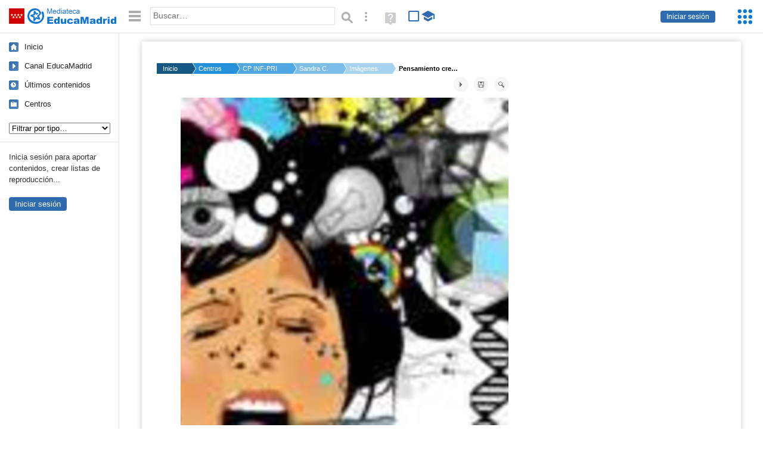

--- FILE ---
content_type: text/html; charset=UTF-8
request_url: https://mediateca.educa.madrid.org/imagen/olcz8mvqechwt5hl
body_size: 23821
content:
<!DOCTYPE html>
<html lang="es">
<head><title>Pensamiento creativo. | Mediateca de EducaMadrid</title>
<meta name="viewport" content="width=device-width, initial-scale=1" />
<link rel="shortcut icon" href="/favicon.ico" type="image/x-icon" />
<meta http-equiv="Content-Type" content="text/html; charset=UTF-8" />
<meta name="description" content="Elegí esta imagen porque plasma muy bien toda la creatividad que puede salir del cerebro cuando trabajamos en ello. (Ideas, originalidad, creaciones, inventos...)" /><meta name="keywords" content="Imagen, Sandra Carreño Sanz" />

<link rel="start" href="/" title="Página principal" />
<link rel="index" href="/" title="Página principal" />
<!--[if lt IE 9]><script type="text/javascript" src="/js/html5.js"></script><![endif]-->
<link rel="stylesheet" type="text/css" href="/css/styles.css?v=110707012026" />
<!--[if lt IE 9]><link rel="stylesheet" type="text/css" href="/css/styles_ieLT9.css" /><![endif]-->
<script src="https://mediateca.educa.madrid.org/js/jquery-1.11.3.min.js"></script>
<script>var projectPath = '/'</script>
<script src="/js/common.js?v=110707012026"></script>
<link rel="canonical" href="https://mediateca.educa.madrid.org/imagen/olcz8mvqechwt5hl" />
<link href="https://mediateca.educa.madrid.org/imagen.php?id=olcz8mvqechwt5hl&m=0&ext=.jpg" rel="image_src" /><meta name="twitter:card" content="summary_large_image" />
<meta name="twitter:creator" content="@educamadrid" />
<meta property="og:url" content="https://mediateca.educa.madrid.org/imagen/olcz8mvqechwt5hl" />
<meta property="og:title" content="Pensamiento creativo. | Mediateca de EducaMadrid" />
<meta property="og:description" content="Elegí esta imagen porque plasma muy bien toda la creatividad que puede salir del cerebro cuando trabajamos en ello. (Ideas, originalidad, creaciones, inventos...)" />
<meta property="og:image" content="https://mediateca.educa.madrid.org/imagen.php?id=olcz8mvqechwt5hl&m=0&ext=.jpg" />

    </head>

</head>
<body class="play play-image"><script>EducaMadridHead.setBodyClass();</script>
	<div id="site">
		<p id="skipNav"><a href="#content" class="sr-av">Saltar navegación</a></p>
		<div id="header" class="autoclear">
			<p class="logo"><a href="/"><span class="sr-av">Mediateca de EducaMadrid</span></a></p>			
			<p class="links fs">
							<a href="#login" id="login-link" class="action fs" onclick="login.toggle();return false" hidden>Iniciar sesión</a>
				<script>
					(function() {
						function mostrarLogin() {
							var loginLink = document.getElementById("login-link");
							if (loginLink) {
								loginLink.hidden = false;
							}
						}

						if (document.readyState === "loading") {
							document.addEventListener("DOMContentLoaded", mostrarLogin);
						} else {
							mostrarLogin();
						}
					})();
				</script>
						</p>
									<div id="quick-browse">
				<form id="qb" action="/resultados" method="GET" onsubmit="return validation.search()">
				<div>
					<a href="#" id="nav-toggler" class="js-required hide" onclick="toggleNav(this);return false" title="Ocultar menú"><img src="/images/icons/menu.gif" width="22" height="22" alt="Menú" /></a>
					<label for="wb"><span class="sr-av">Palabra o frase: </span><input type="text" name="q" id="wb" title="Busca los t&eacute;rminos en todos los ficheros de la Mediateca" placeholder="Buscar&hellip;" value="" required /></label>
					<input type="image" name="submit" id="wb_submit" src="/images/icons/search.gif" alt="Buscar" />					
					<a href="/buscar" id="adv-search-link" class="fs" title="Búsqueda avanzada"><span class="sr-av">Búsqueda avanzada</span></a>
					<a href="/help/search.html" title="Ayuda para la búsqueda" id="search-help-link" target="_blank"><span class="sr-av">Ayuda (en ventana nueva)</span></a> 
				</div>
				</form>
				<div id="change-mode">		
					<form id="mediatecaModeForm" action="/imagen/olcz8mvqechwt5hl" method="POST">
						<div>
																					<input type="hidden" name="mediatecaMode" value="normal" />
							<input type="image" class="educational-off" title="Activar el modo educativo (sólo contenidos educativos)" alt="Mostrando todos los contenidos. Haz clic para mostrar sólo contenidos educativos." src="/images/icons/search_all.png" />
													</div>
					</form>			
				</div>				
			</div>		
		</div>
		<div id="wrapper" class="autoclear">
			<div id="sidebar">
	<nav id="nav">
		<ul>			
			<li class="home"><a href="/">Inicio</a></li>
			<li class="canal-educamadrid"><a href="/usuario/educamadrid" title="Canal oficial de EducaMadrid">Canal EducaMadrid</a></li>
			<li class="last-contents"><a href="/resultados.php?ultimos=1">&Uacute;ltimos contenidos</a></li>			
				
			
			<li class="last-videos"><a href="/resultados.php?ultimos=1&amp;Type=1&amp;filters=false">Vídeos</a></li><li class="last-images"><a href="/resultados.php?ultimos=1&amp;Type=2&amp;filters=false">Imágenes</a></li><li class="last-audios"><a href="/resultados.php?ultimos=1&amp;Type=3&amp;filters=false">Audios</a></li><li class="d"><a href="/resultados.php?ultimos=1&amp;Type=8&amp;filters=false">Diseños 3D</a></li><li class="s"><a href="/resultados.php?ultimos=1&amp;Type=9&amp;filters=false">Scratch</a></li><li class="epub"><a href="/resultados.php?ultimos=1&amp;Type=11&amp;filters=false">Epub</a></li><li class="rutas"><a href="/resultados.php?ultimos=1&amp;Type=13&amp;filters=false">Rutas</a></li><li class="others"><a href="/resultados.php?ultimos=1&amp;Type=12&amp;filters=false">Documentos</a></li><li class="mapasmentales"><a href="/resultados.php?ultimos=1&amp;Type=14&amp;filters=false">Mapas mentales</a></li><li class="last-album"><a href="/resultados.php?ultimos=1&amp;Type=15&amp;filters=false">Álbumes</a></li><li class="last-codigos"><a href="/resultados.php?ultimos=1&amp;Type=16&amp;filters=false">Códigos</a></li><li class="last-videosinteractivos"><a href="/resultados.php?ultimos=1&amp;Type=17&amp;filters=false">Vídeos interactivos</a></li>		
			<li class="lists"><a href="/resultados.php?ultimos=1&amp;Type=4&amp;filters=false">Listas</a></li>
			<li class="cen"><a href="/centros">Centros</a></li>
					</ul>
	</nav>		<div class="block">
		<p>Inicia sesión para aportar contenidos, crear listas de reproducción...</p>
		<p><a href="#login" class="action" onclick="login.toggle();return false">Iniciar sesión</a></p>					
	</div>
	</div>
			<div id="content-wrapper">
						<div id="content" class="autoclear">
					    
			<div id="file-card">
				<ul class='breadcrumb'><li><a href='/'>Inicio</a></li><li><a href='/centros'>Centros</a></li><li><a href='/centro/cp.ginerdelosrios.madrid'>CP INF-PRI GINER DE LOS RIOS</a></li><li><a href='/usuario/sandra.carreno'>Sandra C.</a></li><li><a href='/usuario/sandra.carreno/imagenes'>Imágenes</a></li><li><a href='#'>Pensamiento creativo.</a></li></ul>	<div class="layout-2 autoclear">
		<div class="a">
		<div id="img-nav"><span id="img-nav-desc"></span><ul><li class="open"><a href="https://mediateca.educa.madrid.org/imagen.php?id=olcz8mvqechwt5hl&amp;type=2" title="Ver original" target="_blank"><span>Imagen original (ventana nueva)</span></a></li><li class="download"><a href="https://mediateca.educa.madrid.org/imagen.php?id=olcz8mvqechwt5hl&amp;type=2" title="Descargar original" download="olcz8mvqechwt5hl.jpg"><span>Descargar la imagen original</span></a></li><form id="imagelistnext" method="POST" action="https://mediateca.educa.madrid.org/imagen/an9whbo11a65gb56"><input type="hidden" id="listorigin" 			name="listorigin" 			value="olcz8mvqechwt5hl"><input type="hidden" id="listorigintitle" 	name="listorigintitle" 	value="Pensamiento creativo."><input type="hidden" id="listcurrent" 			name="listcurrent" 			value="olcz8mvqechwt5hl"><input type='hidden' id='list' 						name='list' 						value='["an9whbo11a65gb56","ucng8e3o7n7h9hwv","f4tkvvmfj9fzbhnc","v53s8lh7btp1mflt","oxeothicetxgi3hb","xhoxzgmb7run9kgh","o7xe77dm7gsyjszg","8ubt1wpo92s7pbb1","prnchofnq9gnjhdz","yyh1si9izib9bet6","sgrljkqbs1ih9yoa","pn7nrxdfqljhyppu","4w2tfwuhog1vhasv","xwyuc99lz1lk64a9","1htzavu9gkr25x1u","4wo2ytlgae935s5r","dgrtq1pf8mg7oic4","5q7dd6qy46itbgdj","he5icgdtjdvy61gl","gjxg85padm3gak8p","7xudsuudglgr6k6q","32b1bmyrmhji53p2","cef1szmgrwnolooa","9tkz9shwb6bl86d1"]'><li class="next"><a href="https://mediateca.educa.madrid.org/imagen/an9whbo11a65gb56" title="Imagen siguiente" onclick="event.preventDefault();$('#imagelistnext').submit();"><span>Imagen siguiente</span></a></li></form></ul></div><div id="file-player">
				 <img src="https://mediateca.educa.madrid.org/imagen.php?id=olcz8mvqechwt5hl&amp;type=2&amp;m=550" style="max-width:550px"  alt="Pensamiento creativo." title="Imagen de la Mediateca de EducaMadrid: Pensamiento creativo." />
				</div>			<div class="desc">

								<h1>Pensamiento creativo.</h1>
				
												<div id="file-main-actions">
					<p class="date">Subido el <strong>22 de marzo de 2020</strong> por <a href="/usuario/sandra.carreno">Sandra C.</a></p>					<p class="view-no">
													<strong>877</strong> visualizaciones
											</p>
					<div class="interaction">	
												<ul class="actions-menu">
														<!--<li class="share"><a href="#share" onclick="fileCard.showTab('action-panel','share',this);return false" class="action-panel-link">Compartir</a></li>-->
													</ul>
					</div>
				</div>
												<script>
					function toggleShareOptions(e) {
						var c = $('#share-content');
						if (e.className=="show") {
							e.className = "hide";
							c.show();
							$("#video-code").focus();
						} else {
							e.className = "show";
							c.hide();							
						}
					}
				</script>
				<div id="share">
					<div id="share-link" class="share-panel">	
									
						<ul id="social">
							<li class="twitter"><a href="https://twitter.com/intent/tweet?url=https://mediateca.educa.madrid.org/imagen/olcz8mvqechwt5hl&amp;text=Pensamiento+creativo.&amp;via=educamadrid" title="Compartir en X (Twitter)"><span>X (Twitter)</span></a></li>
							<li class="facebook"><a href="https://facebook.com/sharer.php?u=https://mediateca.educa.madrid.org/imagen/olcz8mvqechwt5hl" title="Compartir en Facebook"><span>Facebook</span></a></li>
														<li class="embed"><a href="#share-content" onclick="toggleShareOptions(this);return false" class="show" title="Obtener código para embeber o incrustar"><span>Embeber</span></a></li>							
							
						</ul>

						<p>
									<label for="file-url">
										<span>Dirección la imagen: </span>
										<input type="text" name="file-url" id="file-url" value="https://mediateca.educa.madrid.org/imagen.php?id=olcz8mvqechwt5hl&amp;type=2&amp;m=550" class="auto-select" readonly="readonly" /> <span class="img-size">(220 x 110 px)</span>
									</label>
								</p>					</div>
										<div id="share-content" class="share-panel">
						<label for="video-code" id="option">
							<span class="sr-av">Insertar: </span>
							<textarea style="width: 100%; height: 38px;" name="video-code" id="video-code" rows="1" cols="10" class="auto-select" readonly="readonly"><a href="https://mediateca.educa.madrid.org/imagen/olcz8mvqechwt5hl" title="Pensamiento creativo."><img src="https://mediateca.educa.madrid.org/imagen.php?id=olcz8mvqechwt5hl&amp;type=2&amp;m=550" width="550" height="550" alt="Pensamiento creativo." style="border:0" /></a></textarea>							Copia el código <strong>(Ctrl+C)</strong> para insertarlo en tus páginas.							
						</label>
											</div>
				</div>
				
				<div id="file-summary">Elegí esta imagen porque plasma muy bien toda la creatividad que puede salir del cerebro cuando trabajamos en ello. (Ideas, originalidad, creaciones, inventos...)</div>			
				
				 <p class="js-required more-info"> 
											<p class="js-required more-info">
							<a href="#file-details" onclick="fileCard.toggleMore(this);return false;" class="more">Más información</a>
						</p>
					
				
				<div id="file-details" class="js-hidden">
					<dl>
						<dt class="row">Valoraci&oacute;n: </dt><dd><div class="stars-wrapper"><div class='voted_percent votes-16' style='width:0%'></div><ul class='stars stars-16 ul_voted' data-value='0' data-votes='0' data-id='olcz8mvqechwt5hl'><li  class="voted"  data-vote='1'>1</li><li  class="voted"  data-vote='2'>2</li><li  class="voted"  data-vote='3'>3</li><li  class="voted"  data-vote='4'>4</li><li  class="voted"  data-vote='5'>5</li> </ul></div> <span class='stars-instructions' id='resumenvotos'>Eres el primero. Inicia sesi&oacute;n para valorar el v&iacute;deo.</span></dd><dt>Materias:</dt><dd><a href="/resultados.php?q=Educaci%C3%B3n+Pl%C3%A1stica+y+Visual&amp;Field=7">Educación Plástica y Visual</a></dd><dt>Autor/es:</dt><dd>Sandra Carreño Sanz</dd><dt>Subido por:</dt><dd><a href='/usuario/sandra.carreno'>Sandra C.</a></dd><dt class='row'>Licencia:</dt><dd class='license'><span class='license license-8'>Dominio público</span></dd><dt>Visualizaciones:</dt><dd>877</dd><dt>Fecha:</dt><dd>22 de marzo de 2020 - 21:29</dd><dt>Visibilidad: </dt><dd><div id='visibilidadtexto'>P&uacute;blico</div></dd><dt>Enlace Relacionado:</dt><dd><a href='https://mediateca.educa.madrid.org/imagen/1gq8c91ya2l2bimx' >https://mediateca.educa.madrid.org/imagen/1gq8c91ya2l2bimx</a></dd><dt>Centro: </dt><dd><a href='/centro/cp.ginerdelosrios.madrid'>CP INF-PRI GINER DE LOS RIOS</a></dd><dt>Extensi&oacute;n:</dt><dd>jpg</dd><dt>Resoluci&oacute;n:</dt><dd>220x110 p&iacute;xeles</dd><dt>Tama&ntilde;o:</dt><dd>6.89 KBytes</dd>					
					</dl>				
				</div>
								
				<div id="same-author"><h2 class="tit">Del mismo autor&hellip;</h2><div id="results-sameAuthor"><ul class="files autoclear" id="type-2-list"><li class="file image-file pos-1 autoclear" ><a href="/imagen/an9whbo11a65gb56"><div class="thumbnail-wrapper"><span class="educational"></span><img src="https://mediateca.educa.madrid.org/imagen.php?id=an9whbo11a65gb56&amp;m=1&amp;type=2" alt="Maestras jubiladas"   style="z-index: 0; position: absolute; width:220px; height:auto;top:0px;clip: rect(0px, 220px, 110px, 0); " class="--thumbnail"   /></div><h2 class="truncate">Maestras jubiladas </h2></a><div class="file-details"><span class="educational sr-av">Contenido educativo.</span> <span class="by">subido por <a href="/usuario/cp.placidodomingo.madrid/imagenes" class="author"> Cp placidodomingo madrid</a> </span><span class="size truncate">427.89 KBytes</span><span class="sr-av"> - </span><span class="date">hace 3 horas</span><span class="sep"> - </span><span class="file-views"><strong>2</strong> visualizaciones</span></div></li><li class="file image-file pos-2 autoclear" ><a href="/imagen/ucng8e3o7n7h9hwv"><div class="thumbnail-wrapper"><img src="https://mediateca.educa.madrid.org/imagen.php?id=ucng8e3o7n7h9hwv&amp;m=1&amp;type=2" alt="RETO PAZ"   style="z-index: 0; position: absolute; width:220px; height:auto;top:0px;clip: rect(0px, 220px, 110px, 0); " class="--thumbnail"   /></div><h2 class="truncate">RETO PAZ </h2></a><div class="file-details"><span class="by">subido por <a href="/usuario/cp.eduardorojo.madrid/imagenes" class="author"> CP INF-PRI EDUARDO ROJO</a> </span><span class="size truncate">9.04 MBytes</span><span class="sr-av"> - </span><span class="date">hace un dia</span><span class="sep"> - </span><span class="file-views"><strong>51</strong> visualizaciones</span></div></li><li class="file image-file pos-3 autoclear" ><a href="/imagen/f4tkvvmfj9fzbhnc"><div class="thumbnail-wrapper"><span class="educational"></span><img src="https://mediateca.educa.madrid.org/imagen.php?id=f4tkvvmfj9fzbhnc&amp;m=1&amp;type=2" alt="Experiment_part4"   style="z-index: 0; position: absolute; width:220px; height:auto;top:0px;clip: rect(0px, 220px, 110px, 0); " class="--thumbnail"   /></div><h2 class="truncate">Experiment_part4 </h2></a><div class="file-details"><span class="educational sr-av">Contenido educativo.</span> <span class="by">subido por <a href="/usuario/marianne.mans/imagenes" class="author">Marianne M.</a> </span><span class="size truncate">191.43 KBytes</span><span class="sr-av"> - </span><span class="date">hace un dia</span><span class="sep"> - </span><span class="file-views"><strong>2</strong> visualizaciones</span></div></li><li class="file image-file pos-4 autoclear" ><a href="/imagen/v53s8lh7btp1mflt"><div class="thumbnail-wrapper"><span class="educational"></span><img src="https://mediateca.educa.madrid.org/imagen.php?id=v53s8lh7btp1mflt&amp;m=1&amp;type=2" alt="Experiment_part3"   style="z-index: 0; position: absolute; width:220px; height:auto;top:0px;clip: rect(0px, 220px, 110px, 0); " class="--thumbnail"   /></div><h2 class="truncate">Experiment_part3 </h2></a><div class="file-details"><span class="educational sr-av">Contenido educativo.</span> <span class="by">subido por <a href="/usuario/marianne.mans/imagenes" class="author">Marianne M.</a> </span><span class="size truncate">144.81 KBytes</span><span class="sr-av"> - </span><span class="date">hace un dia</span><span class="sep"> - </span><span class="file-views"><strong>2</strong> visualizaciones</span></div></li><li class="file image-file pos-1 autoclear" ><a href="/imagen/oxeothicetxgi3hb"><div class="thumbnail-wrapper"><span class="educational"></span><img src="https://mediateca.educa.madrid.org/imagen.php?id=oxeothicetxgi3hb&amp;m=1&amp;type=2" alt="Experiment_part2"   style="z-index: 0; position: absolute; width:220px; height:auto;top:0px;clip: rect(0px, 220px, 110px, 0); " class="--thumbnail"   /></div><h2 class="truncate">Experiment_part2 </h2></a><div class="file-details"><span class="educational sr-av">Contenido educativo.</span> <span class="by">subido por <a href="/usuario/marianne.mans/imagenes" class="author">Marianne M.</a> </span><span class="size truncate">162.10 KBytes</span><span class="sr-av"> - </span><span class="date">hace un dia</span><span class="sep"> - </span><span class="file-views"><strong>1</strong> visualizaciones</span></div></li><li class="file image-file pos-2 autoclear" ><a href="/imagen/xhoxzgmb7run9kgh"><div class="thumbnail-wrapper"><span class="educational"></span><img src="https://mediateca.educa.madrid.org/imagen.php?id=xhoxzgmb7run9kgh&amp;m=1&amp;type=2" alt="Experiment_part2"   style="z-index: 0; position: absolute; width:220px; height:auto;top:0px;clip: rect(0px, 220px, 110px, 0); " class="--thumbnail"   /></div><h2 class="truncate">Experiment_part2 </h2></a><div class="file-details"><span class="educational sr-av">Contenido educativo.</span> <span class="by">subido por <a href="/usuario/marianne.mans/imagenes" class="author">Marianne M.</a> </span><span class="size truncate">162.10 KBytes</span><span class="sr-av"> - </span><span class="date">hace un dia</span><span class="sep"> - </span><span class="file-views"><strong>1</strong> visualizaciones</span></div></li><li class="file image-file pos-3 autoclear" ><a href="/imagen/o7xe77dm7gsyjszg"><div class="thumbnail-wrapper"><img src="https://mediateca.educa.madrid.org/imagen.php?id=o7xe77dm7gsyjszg&amp;m=1&amp;type=2" alt="Años de nacimiento. Admisión 26-27"   style="z-index: 0; position: absolute; width:220px; height:auto;top:0px;clip: rect(0px, 220px, 110px, 0); " class="--thumbnail"   /></div><h2 class="truncate">Años de nacimiento. Admisión 26-27 </h2></a><div class="file-details"><span class="by">subido por <a href="/usuario/cp.quevedo.fuenlabrada/imagenes" class="author"> CP INF-PRI FRANCISCO DE QUEVEDO</a> </span><span class="size truncate">176.79 KBytes</span><span class="sr-av"> - </span><span class="date">hace 3 dias</span><span class="sep"> - </span><span class="file-views"><strong>44</strong> visualizaciones</span></div></li></ul></div><div id="pagination" class="autoclear"><p> <a href="./resultados" id="next" onclick="pagination.getMore(this,2,'results-sameAuthor');return false">Más resultados</a></p></div></div><p style="text-align:center;"><a href="/usuario/sandra.carreno/imagenes" class="action">Ver más del mismo autor</a></p>			</div>
		</div>
		<aside class="b">
				
		</aside>		
		<script>
   /* VOTACION */ 
		$(function(){
		$(".stars-16").children("li").hover(function() 
			{ 
				$(this).parent().children("li").css('background-position','0 0'); 
				var a=$(this).parent().children("li").index($(this));
				if (!$(this).hasClass("voted")) $(this).parent().children("li").slice(0,a+1).css('background-position','0 -15px')
			},function() { $(this).parent().children("li").css('background-position','0 0'); });		
		
		/* click */
		$(".stars").children("li:not(.voted)").click(function() 
		{ 
			if (!$(this).hasClass("voted")) 
			{
				var li=$(this);
				var ul=$(this).closest("ul");
				
				var txt=ul.find("span").data("txtoriginal");
				var id=ul.data("id");
				var valor=li.data("vote");
				$(".voted_percent").css("width",100/5*valor+"%");
				
				$.getJSON( "/ajax.php", { id_content: id, voto: valor } )
				.done(function( json ) 
				{
					/* mostramos mensaje */
					ul.find("span").html(json.estado);
					/* actualizamos data */
					$("#resumenvotos").html(Math.round(json.value)+" sobre 5 basada en "+json.votes+" votos. <strong>Su voto ha sido recogido.</strong>");
					ul.find("span").data("txtoriginal",Math.round(json.value)+" sobre 5 basada en "+json.votes+" votos.");
					ul.addClass("ul_voted");
					ul.children("li").addClass("voted");
					/* cambiamos tamaño del div */
					var maximo_posible=5*json.votes;
					var porciento=json.suma*100/maximo_posible;
					porciento=porciento.toFixed(2);
					// var txt=ul.find(".voted_percent").css("width",porciento+"%");
					setTimeout(function() { ul.find("span").html(ul.find("span").data("txtoriginal")); }, 3000);
					// $( "voted_percent votes-16" ).width(porciento + '%')					
				})
				.fail(function( jqxhr, textStatus, error ) {
					var err = textStatus + ', ' + error;
					ul.find("span").text(err);
				});
			}
		});
	});	
	/* VOTACION */
	</script>
	</div>
	
			</div>
				
		<script>if (inIframe()) $('.maximized').css('background', '#FFF');</script>
			</div><!-- /#content -->
		<hr />
		<div id="emCommonFooter">
			<div class="content-wrapper">
				<p><a href="https://www.educa2.madrid.org/educamadrid/"><strong>EducaMadrid</strong></a>, Plataforma Educativa de la <a href="https://www.comunidad.madrid">Comunidad de Madrid</a></p>
			</div>
		</div>		
		<div id="footer">
			<ul>
				<li><a href="/accesibilidad">Accesibilidad</a></li>
				<li><a href="/mapa-web">Mapa<span class="hr-only"> web</span></a></li>
				<li><a href="/aviso-legal">Aviso<span class="hr-only"> legal</span></a></li>
				<li><a href="/contacto" rel="nofollow" id="contact-link">Contacto</a></li>
			</ul>
		</div>		
		</div><!-- /#content-wrapper -->
	</div><!-- /#wrapper -->
</div>
<div id="login" class="js-hidden">
	<div id="login-w">
		<form action='https://mediateca.educa.madrid.org/imagen/olcz8mvqechwt5hl' method='post' id="login-form">
			<p><label for="nombreuser"><span>Usuario: </span><input type='text' size='15' maxlength='100' name='user' id='nombreuser' /></label></p>
			<p><label for="passuser"><span>Contrase&ntilde;a: </span><input type='password' size='15' maxlength='50' name='pass' id="passuser" /></label></p>
			<p class="submit">
				<input type="submit" name="enter" id="enter" value="Acceder" />
				<input type="button" name="doNotEnter" id="doNotEnter" value="Cancelar" onclick="login.toggle()" class="js-required" />
			</p>
		</form>
		<p id="who"><a href="http://www.educa2.madrid.org/educamadrid/" target="_blank">Plataforma Educativa EducaMadrid</a></p>
	</div>
</div>
<script>domIsLoaded()</script></body></html>